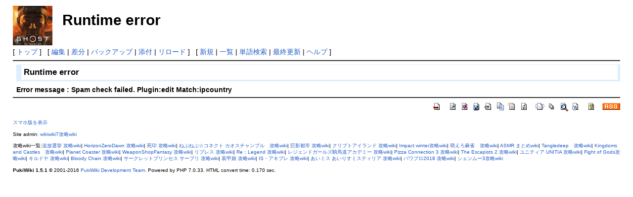

--- FILE ---
content_type: text/html; charset=UTF-8
request_url: https://wikiwiki7.com/ghostoftsushima/index.php?cmd=edit&page=%E9%9B%91%E8%AB%87%E6%8E%B2%E7%A4%BA%E6%9D%BF
body_size: 2454
content:
<?xml version="1.0" encoding="UTF-8" ?>
<!DOCTYPE html PUBLIC "-//W3C//DTD XHTML 1.1//EN" "http://www.w3.org/TR/xhtml11/DTD/xhtml11.dtd">
<html xmlns="http://www.w3.org/1999/xhtml" xml:lang="ja">
<head>
<script type="text/javascript" src="http://ajax.googleapis.com/ajax/libs/jquery/1.7.1/jquery.min.js"></script>
<script type="text/javascript" src="skin/scrolltopcontrol.js"></script>

 <meta http-equiv="content-type" content="application/xhtml+xml; charset=UTF-8" />
 <meta http-equiv="content-style-type" content="text/css" />
 <meta name="robots" content="NOINDEX,NOFOLLOW" />
 <title>Runtime error - Ghost of Tsushima 攻略wiki:wikiwiki7</title>

 <link rel="SHORTCUT ICON" href="image/favicon.ico" />
 <link rel="stylesheet" type="text/css" media="screen" href="skin/pukiwiki.css.php?charset=Shift_JIS" charset="Shift_JIS" />
 <link rel="stylesheet" type="text/css" media="print"  href="skin/pukiwiki.css.php?charset=Shift_JIS&amp;media=print" charset="Shift_JIS" />
 <link rel="alternate" type="application/rss+xml" title="RSS" href="https://wikiwiki7.com:443/ghostoftsushima/index.php?cmd=rss" />


<script src="https://ajax.googleapis.com/ajax/libs/jquery/3.2.1/jquery.min.js"></script>

<script src="./skin/application.js?ver=0.1"></script>

</head>
<body>

<div id="header">
 <a href="https://wikiwiki7.com:443/ghostoftsushima/index.php?Ghost%20of%20Tsushima%20%E6%94%BB%E7%95%A5wiki"><img id="logo" src="image/pukiwiki.png" width="80" height="80" alt="[ゴーストオブ対馬 攻略wiki]" title="[ゴーストオブ対馬 攻略]" /></a>

 <h1 class="title">Runtime error</h1>

</div>

<div id="navigator">
 [ <a href="https://wikiwiki7.com:443/ghostoftsushima/index.php?Ghost%20of%20Tsushima%20%E6%94%BB%E7%95%A5wiki" >トップ</a> ] &nbsp;

 [
 	<a href="https://wikiwiki7.com:443/ghostoftsushima/index.php?cmd=edit&amp;page=%E9%9B%91%E8%AB%87%E6%8E%B2%E7%A4%BA%E6%9D%BF" >編集</a> |
	  <a href="https://wikiwiki7.com:443/ghostoftsushima/index.php?cmd=diff&amp;page=%E9%9B%91%E8%AB%87%E6%8E%B2%E7%A4%BA%E6%9D%BF" >差分</a> 	| <a href="https://wikiwiki7.com:443/ghostoftsushima/index.php?cmd=backup&amp;page=%E9%9B%91%E8%AB%87%E6%8E%B2%E7%A4%BA%E6%9D%BF" >バックアップ</a>  	| <a href="https://wikiwiki7.com:443/ghostoftsushima/index.php?plugin=attach&amp;pcmd=upload&amp;page=%E9%9B%91%E8%AB%87%E6%8E%B2%E7%A4%BA%E6%9D%BF" >添付</a>  | <a href="https://wikiwiki7.com:443/ghostoftsushima/index.php?%E9%9B%91%E8%AB%87%E6%8E%B2%E7%A4%BA%E6%9D%BF" >リロード</a> ] &nbsp;

 [
 	<a href="https://wikiwiki7.com:443/ghostoftsushima/index.php?plugin=newpage&amp;refer=%E9%9B%91%E8%AB%87%E6%8E%B2%E7%A4%BA%E6%9D%BF" >新規</a> |
    <a href="https://wikiwiki7.com:443/ghostoftsushima/index.php?cmd=list" >一覧</a>  | <a href="https://wikiwiki7.com:443/ghostoftsushima/index.php?cmd=search" >単語検索</a> | <a href="https://wikiwiki7.com:443/ghostoftsushima/index.php?RecentChanges" >最終更新</a> | <a href="https://wikiwiki7.com:443/ghostoftsushima/index.php?Help" >ヘルプ</a>   ]






</div>

<hr class="full_hr" />
<div id="body"><h3>Runtime error</h3>
<strong>Error message : Spam check failed. Plugin:edit Match:ipcountry <br>
</strong></div>



<hr class="full_hr" />
<!-- Toolbar -->
<div id="toolbar">
 <a href="https://wikiwiki7.com:443/ghostoftsushima/index.php?Ghost%20of%20Tsushima%20%E6%94%BB%E7%95%A5wiki"><img src="image/top.png" width="20" height="20" alt="トップ" title="トップ" /></a>
 &nbsp;
 	<a href="https://wikiwiki7.com:443/ghostoftsushima/index.php?cmd=edit&amp;page=%E9%9B%91%E8%AB%87%E6%8E%B2%E7%A4%BA%E6%9D%BF"><img src="image/edit.png" width="20" height="20" alt="編集" title="編集" /></a>	  <a href="https://wikiwiki7.com:443/ghostoftsushima/index.php?cmd=diff&amp;page=%E9%9B%91%E8%AB%87%E6%8E%B2%E7%A4%BA%E6%9D%BF"><img src="image/diff.png" width="20" height="20" alt="差分" title="差分" /></a>	<a href="https://wikiwiki7.com:443/ghostoftsushima/index.php?cmd=backup&amp;page=%E9%9B%91%E8%AB%87%E6%8E%B2%E7%A4%BA%E6%9D%BF"><img src="image/backup.png" width="20" height="20" alt="バックアップ" title="バックアップ" /></a>			<a href="https://wikiwiki7.com:443/ghostoftsushima/index.php?plugin=attach&amp;pcmd=upload&amp;page=%E9%9B%91%E8%AB%87%E6%8E%B2%E7%A4%BA%E6%9D%BF"><img src="image/file.png" width="20" height="20" alt="添付" title="添付" /></a>		<a href="https://wikiwiki7.com:443/ghostoftsushima/index.php?plugin=template&amp;refer=%E9%9B%91%E8%AB%87%E6%8E%B2%E7%A4%BA%E6%9D%BF"><img src="image/copy.png" width="20" height="20" alt="複製" title="複製" /></a>	<a href="https://wikiwiki7.com:443/ghostoftsushima/index.php?plugin=rename&amp;refer=%E9%9B%91%E8%AB%87%E6%8E%B2%E7%A4%BA%E6%9D%BF"><img src="image/rename.png" width="20" height="20" alt="名前変更" title="名前変更" /></a> <a href="https://wikiwiki7.com:443/ghostoftsushima/index.php?%E9%9B%91%E8%AB%87%E6%8E%B2%E7%A4%BA%E6%9D%BF"><img src="image/reload.png" width="20" height="20" alt="リロード" title="リロード" /></a> &nbsp;
	<a href="https://wikiwiki7.com:443/ghostoftsushima/index.php?plugin=newpage&amp;refer=%E9%9B%91%E8%AB%87%E6%8E%B2%E7%A4%BA%E6%9D%BF"><img src="image/new.png" width="20" height="20" alt="新規" title="新規" /></a> <a href="https://wikiwiki7.com:443/ghostoftsushima/index.php?cmd=list"><img src="image/list.png" width="20" height="20" alt="一覧" title="一覧" /></a> <a href="https://wikiwiki7.com:443/ghostoftsushima/index.php?cmd=search"><img src="image/search.png" width="20" height="20" alt="単語検索" title="単語検索" /></a> <a href="https://wikiwiki7.com:443/ghostoftsushima/index.php?RecentChanges"><img src="image/recentchanges.png" width="20" height="20" alt="最終更新" title="最終更新" /></a> &nbsp; <a href="https://wikiwiki7.com:443/ghostoftsushima/index.php?Help"><img src="image/help.png" width="20" height="20" alt="ヘルプ" title="ヘルプ" /></a> &nbsp; <a href="https://wikiwiki7.com:443/ghostoftsushima/index.php?cmd=rss&amp;ver=1.0"><img src="image/rss.png" width="36" height="14" alt="最終更新のRSS" title="最終更新のRSS" /></a></div>



<div id="footer">
<a href="chgsp.php?rd=http://wikiwiki7.com/ghostoftsushima/index.php?cmd=edit&page=%E9%9B%91%E8%AB%87%E6%8E%B2%E7%A4%BA%E6%9D%BF" >スマホ版を表示</a><p />
 Site admin: <a href="http://wikiwiki7.com/">wikiwiki7攻略wiki</a><p />
攻略wiki一覧:<a href=http://tsuihousenkyo.wikiwiki7.com/>追放選挙 攻略wiki</a>|
<a href=http://horizonzerodawnwiki.net/>HorizonZeroDawn 攻略wiki</a>|
<a href=http://shiin.wikiwiki7.com/>死印 攻略wiki</a>|
<a href=http://nepnep-connect.wikiwiki7.com/>ねぷねぷ☆コネクト カオスチャンプル　攻略wiki</a>|
<a href=http://knst.wikiwiki7.com/>巨影都市 攻略wiki</a>|
<a href=http://cryptisland.wikiwiki7.com/>クリプトアイランド 攻略wiki</a>|
<a href=http://impactwinter.wikiwiki7.com/>Impact winter攻略wiki</a>|
<a href=http://moeromahjong.wikiwiki7.com/>萌えろ麻雀　攻略wiki</a>|
<a href=http://asmr.wikiwiki7.net/>ASMR まとめwiki</a>|
<a href=http://tangledeep.wikiwiki7.com/>Tangledeep　攻略wiki</a>|
<a href=http://kingdomsandcastles.wikiwiki7.com/>Kingdoms and Castles　攻略wiki</a>|
<a href=http://planetcoaster.wikiwiki7.com/>Planet Coaster 攻略wiki</a>|
<a href=http://weapon-shop-fantasy.wikiwiki7.com/>WeaponShopFantasy 攻略wiki</a>|
<a href=http://wikiwiki7.com/rebless/>リブレス 攻略wiki</a>|
<a href=http://wikiwiki7.com/ReLegend/>Re：Legend 攻略wiki</a>|
<a href=http://wikiwiki7.com/kibado/>レジェンドガールズ騎馬道アカデミー 攻略wiki</a>|
<a href=http://wikiwiki7.com/PizzaConnection3/>Pizza Connection 3 攻略wiki</a>|
<a href=http://wikiwiki7.com/TheEscapists2/>The Escapists 2 攻略wiki</a>|
<a href=http://wikiwiki7.com/UNITIA/>ユニティア UNITIA 攻略wiki</a>|
<a href=http://wikiwiki7.com/FightofGods/>Fight of Gods攻略wiki</a>|
<a href=http://killdoya.wikiwiki7.com>キルドヤ 攻略wiki</a>|
<a href=http://wikiwiki7.com/bloodychain/>Bloody Chain 攻略wiki</a>|
<a href=http://wikiwiki7.com/circlet_princess/>サークレットプリンセス サープリ 攻略wiki</a>|
<a href=http://wikiwiki7.com/soukoumusume/>装甲娘 攻略wiki</a>|
<a href=http://wikiwiki7.com/ISAB/>IS・アキブレ 攻略wiki</a>|
<a href=http://wikiwiki7.com/imys/>あいミス あいりすミスティリア 攻略wiki</a>|
<a href=http://wikiwiki7.com/pawapuro2018/>パワプロ2018 攻略wiki</a>|
<a href=http://shenmue3.wikiwiki7.com/>シェンムー3攻略wiki</a><p />
 <strong>PukiWiki 1.5.1</strong> &copy; 2001-2016 <a href="http://pukiwiki.osdn.jp/">PukiWiki Development Team</a>.
 Powered by PHP 7.0.33. HTML convert time: 0.170 sec.
</div>

</body>
</html>


--- FILE ---
content_type: application/javascript
request_url: https://wikiwiki7.com/ghostoftsushima/skin/application.js?ver=0.1
body_size: 456
content:
(function() {
  $(function() {
    var $textarea = $(".edit_form form textarea[name='msg']");
    $(".quick-toolbar button").click(function() {
      var pos_s = $textarea.get(0).selectionStart,
          pos_e = $textarea.get(0).selectionEnd,
          value = $textarea.val();
      ;

      var text = $textarea.val().substring(pos_s, pos_e);
      var data_text = $(this).attr("data-text").replace(/@text@/g, text);

      if (data_text.indexOf("@func") == 0) {
        var func_name = data_text.substring("@func:".length);
        data_text = eval(func_name);
        if (!data_text) {
          return;
        }
      }

      data_text = data_text.replace(/^ +/, "").replace(/ +$/, "");
      var _value = "";
      _value += value.substring(0, pos_s);
      _value += data_text;
      _value += value.substring(pos_e);
      $textarea.val(_value);
    });

    function insert_contents(text) {
      var value = $textarea.val();
      if (value.indexOf("#contents") < 0) {
        $textarea.val("#contents\n\n" + value);
      }
      return null;
    }

    function create_list(text, sign) {
      var lines = text.split("\n"), value = "";
      lines.forEach(function(val, index) {
        value += sign + " " + val + "\n";
      });
      return value;
    }

    function create_link_list(text, sign) {
      var lines = text.split("\n"), value = "";
      lines.forEach(function(val, index) {
        value += sign + " [[" + val + "]]\n";
      });
      return value;
    }
  });
})();
